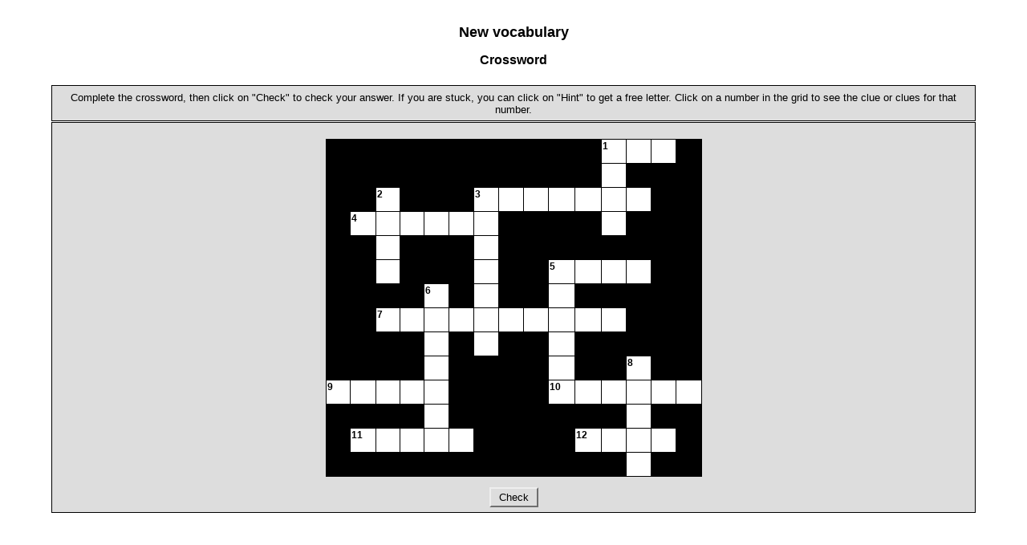

--- FILE ---
content_type: text/html; charset=utf-8
request_url: https://tip-tongue-anglais.syros.fr/9782748515435/asset/Newvocabulary.htm
body_size: 9812
content:
<?xml version="1.0"?>
       <!DOCTYPE html PUBLIC "-//W3C//DTD XHTML 1.1//EN" "xhtml11.dtd">
       <html xmlns="http://www.w3.org/1999/xhtml"
             xml:lang="en"><head><meta name="author" content="Created with Hot Potatoes by Half-Baked Software, registered to lmartel."></meta><meta name="keywords" content="Hot Potatoes, Hot Potatoes, Half-Baked Software, Windows, University of Victoria"></meta>

<link rel="schema.DC" href="http://purl.org/dc/elements/1.1/" />
<meta name="DC:Creator" content="lmartel" />
<meta name="DC:Creator" content="ubx3" />
<meta name="DC:Title" content="New vocabulary" />


<meta http-equiv="Content-Type" content="text/html; charset=iso-8859-1" /> 

<title>
New vocabulary
</title>

<!-- Made with executable version 6.3 Release 0 Build 5 -->

<!-- The following insertion allows you to add your own code directly to this head tag from the configuration screen -->



<style type="text/css">


/* This is the CSS stylesheet used in the exercise. */
/* Elements in square brackets are replaced by data based on configuration settings when the exercise is built. */

/* /* /* /* /* BeginCorePageCSS */div.NavButtonBar{display:none;}div.NavButtonBar{display:none;} */div.NavButtonBar{display:none;}div.NavButtonBar{display:none;} */div.NavButtonBar{display:none;}div.NavButtonBar{display:none;} */div.NavButtonBar{display:none;}div.NavButtonBar{display:none;} */

/* Made with executable version 6.3 Release 0 Build 5 */


/* Hack to hide a nested Quicktime player from IE, which can't handle it. */
* html object.MediaPlayerNotForIE {
	display: none;
}

body{
	font-family: arial,helvetica,sans-serif;
	background-color: #ffffff;
	color: #000000;
 
	margin-right: 5%;
	margin-left: 5%;
	font-size: small;
}

p{
	text-align: left;
	margin: 0px;
	font-size: 100%;
}

table,div,span,td{
	font-size: 100%;
	color: #000000;
}

div.Titles{
	padding: 0.5em;;
	text-align: center;
	color: #000000;
}

button{
	font-family: arial,helvetica,sans-serif;
	font-size: 100%;
	display: inline;
}

.ExerciseTitle{
	font-size: 140%;
	color: #000000;
}

.ExerciseSubtitle{
	font-size: 120%;
	color: #000000;
}

div.StdDiv{
	background-color: #dddddd;
	text-align: center;
	font-size: 100%;
	color: #000000;
	padding: 0.5em;
	border-style: solid;
	border-width: 1px 1px 1px 1px;
	border-color: #000000;
	margin-bottom: 1px;
}

/* EndCorePageCSS */

.RTLText{
	text-align: right;
	font-size: 150%;
	direction: rtl;
	font-family: "Simplified Arabic", "Traditional Arabic", "Times New Roman", arial,helvetica,sans-serif; 
}

.CentredRTLText{
	text-align: center;
	font-size: 150%;
	direction: rtl;
	font-family: "Simplified Arabic", "Traditional Arabic", "Times New Roman", arial,helvetica,sans-serif; 
}

button p.RTLText{
	text-align: center;
}

.RTLGapBox{
	text-align: right;
	font-size: 150%;
	direction: rtl;
	font-family: "Times New Roman", arial,helvetica,sans-serif;
}

.Guess{
	font-weight: bold;
}

.CorrectAnswer{
	font-weight: bold;
}

div#Timer{
	padding: 0.25em;
	margin-left: auto;
	margin-right: auto;
	text-align: center;
	color: #000000;
}

span#TimerText{
	padding: 0.25em;
	border-width: 1px;
	border-style: solid;
	font-weight: bold;
	display: none;
	color: #000000;
}

span.Instructions{

}

div.ExerciseText{

}

.FeedbackText, .FeedbackText span.CorrectAnswer, .FeedbackText span.Guess, .FeedbackText span.Answer{
	color: #000000;
}

.LeftItem{
	font-size: 100%;
	color: #000000;
	text-align: left;
}

.RightItem{
	font-weight: bold;
	font-size: 100%;
	color: #000000;
}

span.CorrectMark{

}

input, textarea{
	font-family: arial,helvetica,sans-serif;
	font-size: 120%;
}

select{
	font-size: 100%;
}

div.Feedback {
	background-color: #ffffff;
	left: 33%;
	width: 34%;
	top: 33%;
	z-index: 1;
	border-style: solid;
	border-width: 1px;
	padding: 5px;
	text-align: center;
	color: #000000;
	position: absolute;
	display: none;
	font-size: 100%;
}




div.ExerciseDiv{
	color: #000000;
}

/* JMatch flashcard styles */
table.FlashcardTable{
	background-color: transparent;
	color: #000000;
	border-color: #000000;
	margin-left: 5%;
	margin-right: 5%;
	margin-top: 2em;
	margin-bottom: 2em;
	width: 90%;
	position: relative;
	text-align: center;
	padding: 0px;
}

table.FlashcardTable tr{
	border-style: none;
	margin: 0px;
	padding: 0px;
	background-color: #dddddd;
}

table.FlashcardTable td.Showing{
	font-size: 140%;
	text-align: center;
	width: 50%;
	display: table-cell;
	padding: 2em;
	margin: 0px;
	border-style: solid;
	border-width: 1px;
	color: #000000;
	background-color: #dddddd;
}

table.FlashcardTable td.Hidden{
	display: none;
}

/* JMix styles */
div#SegmentDiv{
	margin-top: 2em;
	margin-bottom: 2em;
	text-align: center;
}

a.ExSegment{
	font-size: 120%;
	font-weight: bold;
	text-decoration: none;
	color: #000000;
}

span.RemainingWordList{
	font-style: italic;
}

div.DropLine {
	position: absolute;
	text-align: center;
	border-bottom-style: solid;
	border-bottom-width: 1px;
	border-bottom-color: #000000;
	width: 80%;
}

/* JCloze styles */

.ClozeWordList{
	text-align: center;
	font-weight: bold;
}

div.ClozeBody{
	text-align: left;
	margin-top: 2em;
	margin-bottom: 2em;
	line-height: 2.0
}

span.GapSpan{
	font-weight: bold;
}

/* JCross styles */

table.CrosswordGrid{
	margin: auto auto 1em auto;
	border-collapse: collapse;
	padding: 0px;
	background-color: #000000;
}

table.CrosswordGrid tbody tr td{
	width: 1.5em;
	height: 1.5em;
	text-align: center;
	vertical-align: middle;
	font-size: 140%;
	padding: 1px;
	margin: 0px;
	border-style: solid;
	border-width: 1px;
	border-color: #000000;
	color: #000000;
}

table.CrosswordGrid span{
	color: #000000;
}

table.CrosswordGrid td.BlankCell{
	background-color: #000000;
	color: #000000;
}

table.CrosswordGrid td.LetterOnlyCell{
	text-align: center;
	vertical-align: middle;
	background-color: #ffffff;
	color: #000000;
	font-weight: bold;
}

table.CrosswordGrid td.NumLetterCell{
	text-align: left;
	vertical-align: top;
	background-color: #ffffff;
	color: #000000;
	padding: 1px;
	font-weight: bold;
}

.NumLetterCellText{
	cursor: pointer;
	color: #000000;
}

.GridNum{
	vertical-align: super;
	font-size: 66%;
	font-weight: bold;
	text-decoration: none;
	color: #000000;
}

.GridNum:hover, .GridNum:visited{
	color: #000000;
}

table#Clues{
	margin: auto;
	vertical-align: top;
}

table#Clues td{
	vertical-align: top;
}

table.ClueList{
  margin: auto;
}

td.ClueNum{
	text-align: right;
	font-weight: bold;
	vertical-align: top;
}

td.Clue{
	text-align: left;
}

div#ClueEntry{
	text-align: left;
	margin-bottom: 1em;
}

/* Keypad styles */

div.Keypad{
	text-align: center;
	display: none; /* initially hidden, shown if needed */
	margin-bottom: 0.5em;
}

div.Keypad button{
	font-family: arial,helvetica,sans-serif;
	font-size: 120%;
	background-color: #ffffff;
	color: #000000;
	width: 2em;
}

/* JQuiz styles */

div.QuestionNavigation{
	text-align: center;
}

.QNum{
	margin: 0em 1em 0.5em 1em;
	font-weight: bold;
	vertical-align: middle;
}

textarea{
	font-family: arial,helvetica,sans-serif;
}

.QuestionText{
	text-align: left;
	margin: 0px;
	font-size: 100%;
}

.Answer{
	font-size: 120%;
	letter-spacing: 0.1em;
}

.PartialAnswer{
	font-size: 120%;
	letter-spacing: 0.1em;
	color: #000000;
}

.Highlight{
	color: #000000;
	background-color: #ffff00;
	font-weight: bold;
	font-size: 120%;
}

ol.QuizQuestions{
	text-align: left;
	list-style-type: none;
}

li.QuizQuestion{
	padding: 1em;
	border-style: solid;
	border-width: 0px 0px 1px 0px;
}

ol.MCAnswers{
	text-align: left;
	list-style-type: upper-alpha;
	padding: 1em;
}

ol.MCAnswers li{
	margin-bottom: 1em;
}

ol.MSelAnswers{
	text-align: left;
	list-style-type: lower-alpha;
	padding: 1em;
}

div.ShortAnswer{
	padding: 1em;
}

.FuncButton {
	text-align: center;
	border-style: solid;

	border-left-color: #eeeeee;
	border-top-color: #eeeeee;
	border-right-color: #6e6e6e;
	border-bottom-color: #6e6e6e;
	color: #000000;
	background-color: #dddddd;

	border-width: 2px;
	padding: 3px 6px 3px 6px;
	cursor: pointer;
}

.FuncButtonUp {
	color: #dddddd;
	text-align: center;
	border-style: solid;

	border-left-color: #eeeeee;
	border-top-color: #eeeeee;
	border-right-color: #6e6e6e;
	border-bottom-color: #6e6e6e;

	background-color: #000000;
	color: #dddddd;
	border-width: 2px;
	padding: 3px 6px 3px 6px;
	cursor: pointer;
}

.FuncButtonDown {
	color: #dddddd;
	text-align: center;
	border-style: solid;

	border-left-color: #6e6e6e;
	border-top-color: #6e6e6e;
	border-right-color: #eeeeee;
	border-bottom-color: #eeeeee;
	background-color: #000000;
	color: #dddddd;

	border-width: 2px;
	padding: 3px 6px 3px 6px;
	cursor: pointer;
}

/*BeginNavBarStyle*/

div.NavButtonBar{
	background-color: #000000;
	text-align: center;
	margin: 2px 0px 2px 0px;
	clear: both;
	font-size: 100%;
}

.NavButton {
	border-style: solid;
	
	border-left-color: #7f7f7f;
	border-top-color: #7f7f7f;
	border-right-color: #000000;
	border-bottom-color: #000000;
	background-color: #000000;
	color: #ffffff;

	border-width: 2px;
	cursor: pointer;	
}

.NavButtonUp {
	border-style: solid;

	border-left-color: #7f7f7f;
	border-top-color: #7f7f7f;
	border-right-color: #000000;
	border-bottom-color: #000000;
	color: #000000;
	background-color: #ffffff;

	border-width: 2px;
	cursor: pointer;	
}

.NavButtonDown {
	border-style: solid;

	border-left-color: #000000;
	border-top-color: #000000;
	border-right-color: #7f7f7f;
	border-bottom-color: #7f7f7f;
	color: #000000;
	background-color: #ffffff;

	border-width: 2px;
	cursor: pointer;	
}

/*EndNavBarStyle*/

a{
	color: #0000ff;
}

a:visited{
	color: #ff00ff;
}

a:hover{
	color: #0000ff;
}

div.CardStyle {
	position: absolute;
	font-family: arial,helvetica,sans-serif;
	font-size: 100%;
	padding: 5px;
	border-style: solid;
	border-width: 1px;
	color: #000000;
	background-color: #dddddd;
	left: -50px;
	top: -50px;
	overflow: visible;
}

.rtl{
	text-align: right;
	font-size: 140%;
}


</style>

<script type="text/javascript">

//<![CDATA[

<!--




function Client(){
//if not a DOM browser, hopeless
	this.min = false; if (document.getElementById){this.min = true;};

	this.ua = navigator.userAgent;
	this.name = navigator.appName;
	this.ver = navigator.appVersion;  

//Get data about the browser
	this.mac = (this.ver.indexOf('Mac') != -1);
	this.win = (this.ver.indexOf('Windows') != -1);

//Look for Gecko
	this.gecko = (this.ua.indexOf('Gecko') > 1);
	if (this.gecko){
		this.geckoVer = parseInt(this.ua.substring(this.ua.indexOf('Gecko')+6, this.ua.length));
//		if (this.geckoVer < 20020000){this.min = false;}
	}
	
//Look for Firebird
	this.firebird = (this.ua.indexOf('Firebird') > 1);
	
//Look for Safari
	this.safari = (this.ua.indexOf('Safari') > 1);
	if (this.safari){
		this.gecko = false;
	}
	
//Look for IE
	this.ie = (this.ua.indexOf('MSIE') > 0);
	if (this.ie){
		this.ieVer = parseFloat(this.ua.substring(this.ua.indexOf('MSIE')+5, this.ua.length));
		if (this.ieVer < 5.5){this.min = false;}
	}
	
//Look for Opera
	this.opera = (this.ua.indexOf('Opera') > 0);
	if (this.opera){
		this.operaVer = parseFloat(this.ua.substring(this.ua.indexOf('Opera')+6, this.ua.length));
		if (this.operaVer < 7.04){this.min = false;}
	}
	if (this.min == false){
//		alert('Your browser may not be able to handle this page.');
	}
	
//Special case for the horrible ie5mac
	this.ie5mac = (this.ie&&this.mac&&(this.ieVer<6));
}

var C = new Client();

//for (prop in C){
//	alert(prop + ': ' + C[prop]);
//}



//CODE FOR HANDLING NAV BUTTONS AND FUNCTION BUTTONS

//[strNavBarJS]
function NavBtnOver(Btn){
	if (Btn.className != 'NavButtonDown'){Btn.className = 'NavButtonUp';}
}

function NavBtnOut(Btn){
	Btn.className = 'NavButton';
}

function NavBtnDown(Btn){
	Btn.className = 'NavButtonDown';
}
//[/strNavBarJS]

function FuncBtnOver(Btn){
	if (Btn.className != 'FuncButtonDown'){Btn.className = 'FuncButtonUp';}
}

function FuncBtnOut(Btn){
	Btn.className = 'FuncButton';
}

function FuncBtnDown(Btn){
	Btn.className = 'FuncButtonDown';
}

function FocusAButton(){
	if (document.getElementById('CheckButton1') != null){
		document.getElementById('CheckButton1').focus();
	}
	else{
		if (document.getElementById('CheckButton2') != null){
			document.getElementById('CheckButton2').focus();
		}
		else{
			document.getElementsByTagName('button')[0].focus();
		}
	}
}




//CODE FOR HANDLING DISPLAY OF POPUP FEEDBACK BOX

var topZ = 1000;

function ShowMessage(Feedback){
	var Output = Feedback + '<br /><br />';
	document.getElementById('FeedbackContent').innerHTML = Output;
	var FDiv = document.getElementById('FeedbackDiv');
	topZ++;
	FDiv.style.zIndex = topZ;
	FDiv.style.top = TopSettingWithScrollOffset(30) + 'px';

	FDiv.style.display = 'block';

	ShowElements(false, 'input');
	ShowElements(false, 'select');
	ShowElements(false, 'object');
	ShowElements(true, 'object', 'FeedbackContent');

//Focus the OK button
	setTimeout("document.getElementById('FeedbackOKButton').focus()", 50);
	
//
}

function ShowElements(Show, TagName, ContainerToReverse){
// added third argument to allow objects in the feedback box to appear
//IE bug -- hide all the form elements that will show through the popup
//FF on Mac bug : doesn't redisplay objects whose visibility is set to visible
//unless the object's display property is changed

	//get container object (by Id passed in, or use document otherwise)
	TopNode = document.getElementById(ContainerToReverse);
	var Els;
	if (TopNode != null) {
		Els = TopNode.getElementsByTagName(TagName);
	} else {
		Els = document.getElementsByTagName(TagName);
	}

	for (var i=0; i<Els.length; i++){
		if (TagName == "object") {
			//manipulate object elements in all browsers
			if (Show == true){
				Els[i].style.visibility = 'visible';
				//get Mac FireFox to manipulate display, to force screen redraw
				if (C.mac && C.gecko) {Els[i].style.display = '';}
			}
			else{
				Els[i].style.visibility = 'hidden';
				if (C.mac && C.gecko) {Els[i].style.display = 'none';}
			}
		} 
		else {
			// tagName is either input or select (that is, Form Elements)
			// ie6 has a problem with Form elements, so manipulate those
			if (C.ie) {
				if (C.ieVer < 7) {
					if (Show == true){
						Els[i].style.visibility = 'visible';
					}
					else{
						Els[i].style.visibility = 'hidden';
					}
				}
			}
		}
	}
}



function HideFeedback(){
	document.getElementById('FeedbackDiv').style.display = 'none';
	ShowElements(true, 'input');
	ShowElements(true, 'select');
	ShowElements(true, 'object');
	if (Finished == true){
		Finish();
	}
}


//GENERAL UTILITY FUNCTIONS AND VARIABLES

//PAGE DIMENSION FUNCTIONS
function PageDim(){
//Get the page width and height
	this.W = 600;
	this.H = 400;
	this.W = document.getElementsByTagName('body')[0].clientWidth;
	this.H = document.getElementsByTagName('body')[0].clientHeight;
}

var pg = null;

function GetPageXY(El) {
	var XY = {x: 0, y: 0};
	while(El){
		XY.x += El.offsetLeft;
		XY.y += El.offsetTop;
		El = El.offsetParent;
	}
	return XY;
}

function GetScrollTop(){
	if (typeof(window.pageYOffset) == 'number'){
		return window.pageYOffset;
	}
	else{
		if ((document.body)&&(document.body.scrollTop)){
			return document.body.scrollTop;
		}
		else{
			if ((document.documentElement)&&(document.documentElement.scrollTop)){
				return document.documentElement.scrollTop;
			}
			else{
				return 0;
			}
		}
	}
}

function GetViewportHeight(){
	if (typeof window.innerHeight != 'undefined'){
		return window.innerHeight;
	}
	else{
		if (((typeof document.documentElement != 'undefined')&&(typeof document.documentElement.clientHeight !=
     'undefined'))&&(document.documentElement.clientHeight != 0)){
			return document.documentElement.clientHeight;
		}
		else{
			return document.getElementsByTagName('body')[0].clientHeight;
		}
	}
}

function TopSettingWithScrollOffset(TopPercent){
	var T = Math.floor(GetViewportHeight() * (TopPercent/100));
	return GetScrollTop() + T; 
}

//CODE FOR AVOIDING LOSS OF DATA WHEN BACKSPACE KEY INVOKES history.back()
var InTextBox = false;

function SuppressBackspace(e){ 
	if (InTextBox == true){return;}
	if (C.ie) {
		thisKey = window.event.keyCode;
	}
	else {
		thisKey = e.keyCode;
	}

	var Suppress = false;

	if (thisKey == 8) {
		Suppress = true;
	}

	if (Suppress == true){
		if (C.ie){
			window.event.returnValue = false;	
			window.event.cancelBubble = true;
		}
		else{
			e.preventDefault();
		}
	}
}

if (C.ie){
	document.attachEvent('onkeydown',SuppressBackspace);
	window.attachEvent('onkeydown',SuppressBackspace);
}
else{
	if (window.addEventListener){
		window.addEventListener('keypress',SuppressBackspace,false);
	}
}

function ReduceItems(InArray, ReduceToSize){
	var ItemToDump=0;
	var j=0;
	while (InArray.length > ReduceToSize){
		ItemToDump = Math.floor(InArray.length*Math.random());
		InArray.splice(ItemToDump, 1);
	}
}

function Shuffle(InArray){
	var Num;
	var Temp = new Array();
	var Len = InArray.length;

	var j = Len;

	for (var i=0; i<Len; i++){
		Temp[i] = InArray[i];
	}

	for (i=0; i<Len; i++){
		Num = Math.floor(j  *  Math.random());
		InArray[i] = Temp[Num];

		for (var k=Num; k < (j-1); k++) {
			Temp[k] = Temp[k+1];
		}
		j--;
	}
	return InArray;
}

function WriteToInstructions(Feedback) {
	document.getElementById('InstructionsDiv').innerHTML = Feedback;

}




function EscapeDoubleQuotes(InString){
	return InString.replace(/"/g, '&quot;')
}

function TrimString(InString){
        var x = 0;

        if (InString.length != 0) {
                while ((InString.charAt(InString.length - 1) == '\u0020') || (InString.charAt(InString.length - 1) == '\u000A') || (InString.charAt(InString.length - 1) == '\u000D')){
                        InString = InString.substring(0, InString.length - 1)
                }

                while ((InString.charAt(0) == '\u0020') || (InString.charAt(0) == '\u000A') || (InString.charAt(0) == '\u000D')){
                        InString = InString.substring(1, InString.length)
                }

                while (InString.indexOf('  ') != -1) {
                        x = InString.indexOf('  ')
                        InString = InString.substring(0, x) + InString.substring(x+1, InString.length)
                 }

                return InString;
        }

        else {
                return '';
        }
}

function FindLongest(InArray){
	if (InArray.length < 1){return -1;}

	var Longest = 0;
	for (var i=1; i<InArray.length; i++){
		if (InArray[i].length > InArray[Longest].length){
			Longest = i;
		}
	}
	return Longest;
}

//UNICODE CHARACTER FUNCTIONS
function IsCombiningDiacritic(CharNum){
	var Result = (((CharNum >= 0x0300)&&(CharNum <= 0x370))||((CharNum >= 0x20d0)&&(CharNum <= 0x20ff)));
	Result = Result || (((CharNum >= 0x3099)&&(CharNum <= 0x309a))||((CharNum >= 0xfe20)&&(CharNum <= 0xfe23)));
	return Result;
}

function IsCJK(CharNum){
	return ((CharNum >= 0x3000)&&(CharNum < 0xd800));
}

//SETUP FUNCTIONS
//BROWSER WILL REFILL TEXT BOXES FROM CACHE IF NOT PREVENTED
function ClearTextBoxes(){
	var NList = document.getElementsByTagName('input');
	for (var i=0; i<NList.length; i++){
		if ((NList[i].id.indexOf('Guess') > -1)||(NList[i].id.indexOf('Gap') > -1)){
			NList[i].value = '';
		}
		if (NList[i].id.indexOf('Chk') > -1){
			NList[i].checked = '';
		}
	}
}

//EXTENSION TO ARRAY OBJECT
function Array_IndexOf(Input){
	var Result = -1;
	for (var i=0; i<this.length; i++){
		if (this[i] == Input){
			Result = i;
		}
	}
	return Result;
}
Array.prototype.indexOf = Array_IndexOf;

//IE HAS RENDERING BUG WITH BOTTOM NAVBAR
function RemoveBottomNavBarForIE(){
	if ((C.ie)&&(document.getElementById('Reading') != null)){
		if (document.getElementById('BottomNavBar') != null){
			document.getElementById('TheBody').removeChild(document.getElementById('BottomNavBar'));
		}
	}
}




//HOTPOTNET-RELATED CODE

var HPNStartTime = (new Date()).getTime();
var SubmissionTimeout = 30000;
var Detail = ''; //Global that is used to submit tracking data

function Finish(){
//If there's a form, fill it out and submit it
	if (document.store != null){
		Frm = document.store;
		Frm.starttime.value = HPNStartTime;
		Frm.endtime.value = (new Date()).getTime();
		Frm.mark.value = Score;
		Frm.detail.value = Detail;
		Frm.submit();
	}
}




//JCROSS CORE JAVASCRIPT CODE

var InGap = false;
var CurrentBox = null;
var Feedback = '';
var AcrossCaption = '';
var DownCaption = '';
var Correct = 'Correct! Well done.';
var Incorrect = 'Some of your answers are incorrect. Incorrect squares have been blanked out.'; 
var GiveHint = 'A correct letter has been added.';
var YourScoreIs = 'Your score is ';
var BuiltGrid = '';
var BuiltExercise = '';
var Penalties = 0;
var Score = 0;
var InTextBox = false;
var Locked = false;
var TimeOver = false;
var CaseSensitive = false; 

var InputStuff = '<form method="post" action="" onsubmit="return false;"><span class="ClueNum">[strClueNum]: </span>';
InputStuff += '[strClue] <input onfocus="CurrentBox=this;InTextBox=true;" onblur="InTextBox=false;" id="[strBoxId]" type="edit" size="[strEditSize]" maxlength="[strMaxLength]"></input>';
InputStuff += '<button class="FuncButton" onfocus="FuncBtnOver(this)" onblur="FuncBtnOut(this)" onmouseover="FuncBtnOver(this)" onmouseout="FuncBtnOut(this)" onmousedown="FuncBtnDown(this)" onmouseup="FuncBtnOut(this)" onclick="EnterGuess([strParams])">Enter</button>';
InputStuff += '<button class="FuncButton" onfocus="FuncBtnOver(this)" onblur="FuncBtnOut(this)" onmouseover="FuncBtnOver(this)" onmouseout="FuncBtnOut(this)" onmousedown="FuncBtnDown(this)" onmouseup="FuncBtnOut(this)" onclick="ShowHint([strParams])">Hint</button>';
InputStuff += '</form>';

var CurrBoxElement = null;
var Finished = false;

function StartUp(){
	RemoveBottomNavBarForIE();
//Show a keypad if there is one	(added bugfix for 6.0.4.12)
	if (document.getElementById('CharacterKeypad') != null){
		document.getElementById('CharacterKeypad').style.display = 'block';
	}

	
	AcrossCaption = document.getElementById('CluesAcrossLabel').innerHTML;
	DownCaption = document.getElementById('CluesDownLabel').innerHTML;






}

function GetAnswerLength(Across,x,y){
	Result = 0;
	if (Across == false){
		while ((x<L.length)&&(L[x][y].length > 0)){
			Result += L[x][y].length;
			x++;
		} 
		return Result;
	}
	else{
		while ((y<L[x].length)&&(L[x][y].length > 0)){
			Result += L[x][y].length;
			y++;
		} 	
		return Result;
	}
}

function GetEditSize(Across,x,y){
	var Len = GetAnswerLength(Across,x,y);
	if (IsCJK(L[x][y].charCodeAt(0))){
		Len *= 2;
	}
	return Len;
}

function ShowClue(ClueNum,x,y){
	var Result = '';
	var Temp;
	var strParams;
	var Clue = document.getElementById('Clue_A_' + ClueNum);
	if (Clue != null){
		Temp = InputStuff.replace(/\[ClueNum\]/g, ClueNum);
		Temp = Temp.replace(/\[strClueNum\]/g, AcrossCaption + ' ' + ClueNum);
		strParams = 'true,' + ClueNum + ',' + x + ',' + y + ',\'[strBoxId]\'';
		Temp = Temp.replace(/\[strParams\]/g, strParams);
		Temp = Temp.replace(/\[strBoxId\]/g, 'GA_' + ClueNum + '_' + x + '_' + y);
		Temp = Temp.replace(/\[strEditSize\]/g, GetEditSize(true,x,y));
		Temp = Temp.replace(/\[strMaxLength\]/g, GetAnswerLength(true,x,y));
		Temp = Temp.replace(/\[strClue\]/g, Clue.innerHTML, Temp);
		Result += Temp;
	}
	Clue = document.getElementById('Clue_D_' + ClueNum);
	if (Clue != null){
		Temp = InputStuff.replace(/\[ClueNum\]/g, ClueNum);
		Temp = Temp.replace(/\[strClueNum\]/g, DownCaption + ' ' + ClueNum);
		strParams = 'false,' + ClueNum + ',' + x + ',' + y + ',\'[strBoxId]\'';
		Temp = Temp.replace(/\[strParams\]/g, strParams);
		Temp = Temp.replace(/\[strBoxId\]/g, 'GD_' + ClueNum + '_' + x + '_' + y);
		Temp = Temp.replace(/\[strEditSize\]/g, GetAnswerLength(false,x,y));
		Temp = Temp.replace(/\[strClue\]/g, Clue.innerHTML, Temp);
		Result += Temp;
	}
	document.getElementById('ClueEntry').innerHTML = Result;
}

function EnterGuess(Across,ClueNum,x,y,BoxId){
	if (document.getElementById(BoxId) != null){
		var Guess = document.getElementById(BoxId).value;
		var AnsLength = GetAnswerLength(Across,x,y);
		EnterAnswer(Guess,Across,AnsLength,x,y);
	}
}

function SplitStringToPerceivedChars(InString, PC){
	var Temp = InString.charAt(0);
	if (InString.length > 1){
		for (var i=1; i<InString.length; i++){
			if (IsCombiningDiacritic(InString.charCodeAt(i)) == true){
				Temp += InString.charAt(i);
			}
			else{
				PC.push(Temp);
				Temp = InString.charAt(i);
			}
		}
	}
	PC.push(Temp);
}

function EnterAnswer(Guess,Across,AnsLength,x,y){
	var PC = new Array();
	SplitStringToPerceivedChars(Guess, PC);
	
	var i=x;
	var j=y;
	var Letter = 0;
	while (Letter < AnsLength){
		if (Letter < PC.length){
			G[i][j] = PC[Letter];
			if (document.getElementById('L_' + i + '_' + j) != null){
				document.getElementById('L_' + i + '_' + j).innerHTML = PC[Letter];
			}
		}
		if (Across == true){
			j++;
		}
		else{
			i++;
		}
		Letter++;
	}
}

function SetGridSquareValue(x,y,Val){
	var GridId = 'L_' + x + '_' + y;
	if (document.getElementById(GridId) != null){
		document.getElementById(GridId).innerHTML = Val;
	}
}

function ShowHint(Across,ClueNum,x,y,BoxId){
	var i=x;
	var j=y;
	var LetterFromGuess = '';
	var LetterFromKey = '';
	var OutString = '';
	if (Across==true){
		while (j<L[i].length){
			if (L[i][j] != ''){
				OutString += L[i][j];
				if (CaseSensitive == true){
					LetterFromKey = L[i][j];
					LetterFromGuess = G[i][j];
				}
				else {
					LetterFromKey = L[i][j].toUpperCase();
					LetterFromGuess = G[i][j].toUpperCase();
				}
				if (LetterFromGuess != LetterFromKey){
//				if (G[i][j] != L[i][j]){
					G[i][j] = L[i][j];
					Penalties++;
					break;
				}
			}
			else{
				break;
			}
		j++;
		}
	}
	else{
		while (i<L.length){
			if (L[i][j] != ''){
				OutString += L[i][j];
				if (CaseSensitive == true){
					LetterFromKey = L[i][j];
					LetterFromGuess = G[i][j];
				}
				else {
					LetterFromKey = L[i][j].toUpperCase();
					LetterFromGuess = G[i][j].toUpperCase();
				}
				if (LetterFromGuess != LetterFromKey){
//				if (G[i][j] != L[i][j]){
					G[i][j] = L[i][j];
					Penalties++;
					break;
				}
			}
			else{
				break;
			}
		i++;
		}
	}
	if (document.getElementById(BoxId) != null){
		document.getElementById(BoxId).value = OutString;
	}
}

L = new Array();
L[0] = new Array('','','','','','','','','','','','E','N','D','');
L[1] = new Array('','','','','','','','','','','','G','','','');
L[2] = new Array('','','P','','','','B','I','O','L','O','G','Y','','');
L[3] = new Array('','F','A','T','H','E','R','','','','','S','','','');
L[4] = new Array('','','R','','','','O','','','','','','','','');
L[5] = new Array('','','K','','','','T','','','K','I','L','L','','');
L[6] = new Array('','','','','K','','H','','','N','','','','','');
L[7] = new Array('','','U','N','I','V','E','R','S','I','T','Y','','','');
L[8] = new Array('','','','','P','','R','','','G','','','','','');
L[9] = new Array('','','','','P','','','','','H','','','B','','');
L[10] = new Array('W','H','I','T','E','','','','','T','O','M','A','T','O');
L[11] = new Array('','','','','R','','','','','','','','C','','');
L[12] = new Array('','G','H','O','S','T','','','','','B','O','O','K','');
L[13] = new Array('','','','','','','','','','','','','N','','');


CL = new Array();
CL[0] = new Array(0,0,0,0,0,0,0,0,0,0,0,1,0,0,0);
CL[1] = new Array(0,0,0,0,0,0,0,0,0,0,0,0,0,0,0);
CL[2] = new Array(0,0,2,0,0,0,3,0,0,0,0,0,0,0,0);
CL[3] = new Array(0,4,0,0,0,0,0,0,0,0,0,0,0,0,0);
CL[4] = new Array(0,0,0,0,0,0,0,0,0,0,0,0,0,0,0);
CL[5] = new Array(0,0,0,0,0,0,0,0,0,5,0,0,0,0,0);
CL[6] = new Array(0,0,0,0,6,0,0,0,0,0,0,0,0,0,0);
CL[7] = new Array(0,0,7,0,0,0,0,0,0,0,0,0,0,0,0);
CL[8] = new Array(0,0,0,0,0,0,0,0,0,0,0,0,0,0,0);
CL[9] = new Array(0,0,0,0,0,0,0,0,0,0,0,0,8,0,0);
CL[10] = new Array(9,0,0,0,0,0,0,0,0,10,0,0,0,0,0);
CL[11] = new Array(0,0,0,0,0,0,0,0,0,0,0,0,0,0,0);
CL[12] = new Array(0,11,0,0,0,0,0,0,0,0,12,0,0,0,0);
CL[13] = new Array(0,0,0,0,0,0,0,0,0,0,0,0,0,0,0);


G = new Array();
G[0] = new Array('','','','','','','','','','','','','','','');
G[1] = new Array('','','','','','','','','','','','','','','');
G[2] = new Array('','','','','','','','','','','','','','','');
G[3] = new Array('','','','','','','','','','','','','','','');
G[4] = new Array('','','','','','','','','','','','','','','');
G[5] = new Array('','','','','','','','','','','','','','','');
G[6] = new Array('','','','','','','','','','','','','','','');
G[7] = new Array('','','','','','','','','','','','','','','');
G[8] = new Array('','','','','','','','','','','','','','','');
G[9] = new Array('','','','','','','','','','','','','','','');
G[10] = new Array('','','','','','','','','','','','','','','');
G[11] = new Array('','','','','','','','','','','','','','','');
G[12] = new Array('','','','','','','','','','','','','','','');
G[13] = new Array('','','','','','','','','','','','','','','');


function CheckAnswers(){
	if (Locked == true){return;}

	var AllCorrect = true;
	var TotLetters = 0;
	var CorrectLetters = 0;
	var LetterFromKey = ''; 
	var LetterFromGuess = '';
	
//Check each letter
	for (var i=0; i<L.length; i++){
		for (var j=0; j<L[i].length; j++){
			if (L[i][j] != ''){
				TotLetters++;
				if (CaseSensitive == true) {
					LetterFromKey = L[i][j];
					LetterFromGuess = G[i][j];
				}
				else {
					LetterFromKey = L[i][j].toUpperCase();
					LetterFromGuess = G[i][j].toUpperCase();
				}
				if (LetterFromGuess != LetterFromKey){ 
					G[i][j] = '';
//Blank that square in the grid
					SetGridSquareValue(i,j,'');
					AllCorrect = false;
				}
				else{
					CorrectLetters++;
				}
			}
		}
	}

	Score = Math.floor(((CorrectLetters-Penalties) * 100)/TotLetters);
	if (Score < 0){Score = 0;}

//Compile the output
	var Output = '';

	if (AllCorrect == true){
		Output = Correct + '<br />';
	}

	Output += YourScoreIs + ' ' + Score + '%.<br />';
	if (AllCorrect == false){
		Output += Incorrect;
		Penalties++;
	}

	ShowMessage(Output);
	WriteToInstructions(Output);
	
	if ((AllCorrect == true)||(TimeOver == true)){


		TimeOver = true;
		Locked = true;
		Finished = true;
		setTimeout('Finish()', SubmissionTimeout);
	}

}

function Finish(){
//If there's a form, fill it out and submit it
	if (document.store != null){
		Frm = document.store;
		Frm.starttime.value = HPNStartTime;
		Frm.endtime.value = (new Date()).getTime();
		Frm.mark.value = Score;
		Frm.submit();
	}
}

function TypeChars(Chars){
	if (CurrentBox != null){
		CurrentBox.value += Chars;
	}
}








//-->

//]]>

</script>


</head>

<body onload="StartUp()" id="TheBody" >

<!-- BeginTopNavButtons -->


<div class="NavButtonBar" id="TopNavBar">


<button class="NavButton" onfocus="NavBtnOver(this)" onblur="NavBtnOut(this)" onmouseover="NavBtnOver(this)" onmouseout="NavBtnOut(this)" onmousedown="NavBtnDown(this)" onmouseup="NavBtnOut(this)" onclick="history.back(); return false;">&lt;=</button>



<button class="NavButton" onfocus="NavBtnOver(this)" onblur="NavBtnOut(this)"  onmouseover="NavBtnOver(this)" onmouseout="NavBtnOut(this)" onmousedown="NavBtnDown(this)" onmouseup="NavBtnOut(this)" onclick="location='index.htm'; return false;"> Index </button>



<button class="NavButton" onfocus="NavBtnOver(this)" onblur="NavBtnOut(this)" onmouseover="NavBtnOver(this)" onmouseout="NavBtnOut(this)" onmousedown="NavBtnDown(this)" onmouseup="NavBtnOut(this)" onclick="location='Nowwhatdoyouknow.htm'; return false;">=&gt;</button>


</div>



<!-- EndTopNavButtons -->

<div class="Titles">
	<h2 class="ExerciseTitle">New vocabulary</h2>

	<h3 class="ExerciseSubtitle">Crossword</h3>



</div>

<div id="InstructionsDiv" class="StdDiv">
	<div id="Instructions">Complete the crossword, then click on "Check" to check your answer. If you are stuck, you can click on "Hint" to get a free letter. Click on a number in the grid to see the clue or clues for that number.</div>
</div>



<div id="MainDiv" class="StdDiv">



<div id="ClueEntry">

</div>

<!-- This top button is hidden; uncomment it to reveal it. -->
<!--
<button id="CheckButton1" class="FuncButton" onmouseover="FuncBtnOver(this)" onfocus="FuncBtnOver(this)" onmouseout="FuncBtnOut(this)" onblur="FuncBtnOut(this)" onmousedown="FuncBtnDown(this)" onmouseup="FuncBtnOut(this)" onclick="CheckAnswers()">&nbsp;Check&nbsp;</button>

 -->
 
<table class="CrosswordGrid">
<tbody>

<tr id="Row_0"><td class="BlankCell">&nbsp;</td><td class="BlankCell">&nbsp;</td><td class="BlankCell">&nbsp;</td><td class="BlankCell">&nbsp;</td><td class="BlankCell">&nbsp;</td><td class="BlankCell">&nbsp;</td><td class="BlankCell">&nbsp;</td><td class="BlankCell">&nbsp;</td><td class="BlankCell">&nbsp;</td><td class="BlankCell">&nbsp;</td><td class="BlankCell">&nbsp;</td><td class="NumLetterCell"><a href="javascript:void(0);" class="GridNum" onclick="ShowClue(1,0,11)">1</a><span class="NumLetterCellText" id="L_0_11" onclick="ShowClue(1,0,11)">&nbsp;&nbsp;&nbsp;</span></td><td class="LetterOnlyCell"><span id="L_0_12">&nbsp;</span></td><td class="LetterOnlyCell"><span id="L_0_13">&nbsp;</span></td><td class="BlankCell">&nbsp;</td></tr><tr id="Row_1"><td class="BlankCell">&nbsp;</td><td class="BlankCell">&nbsp;</td><td class="BlankCell">&nbsp;</td><td class="BlankCell">&nbsp;</td><td class="BlankCell">&nbsp;</td><td class="BlankCell">&nbsp;</td><td class="BlankCell">&nbsp;</td><td class="BlankCell">&nbsp;</td><td class="BlankCell">&nbsp;</td><td class="BlankCell">&nbsp;</td><td class="BlankCell">&nbsp;</td><td class="LetterOnlyCell"><span id="L_1_11">&nbsp;</span></td><td class="BlankCell">&nbsp;</td><td class="BlankCell">&nbsp;</td><td class="BlankCell">&nbsp;</td></tr><tr id="Row_2"><td class="BlankCell">&nbsp;</td><td class="BlankCell">&nbsp;</td><td class="NumLetterCell"><a href="javascript:void(0);" class="GridNum" onclick="ShowClue(2,2,2)">2</a><span class="NumLetterCellText" id="L_2_2" onclick="ShowClue(2,2,2)">&nbsp;&nbsp;&nbsp;</span></td><td class="BlankCell">&nbsp;</td><td class="BlankCell">&nbsp;</td><td class="BlankCell">&nbsp;</td><td class="NumLetterCell"><a href="javascript:void(0);" class="GridNum" onclick="ShowClue(3,2,6)">3</a><span class="NumLetterCellText" id="L_2_6" onclick="ShowClue(3,2,6)">&nbsp;&nbsp;&nbsp;</span></td><td class="LetterOnlyCell"><span id="L_2_7">&nbsp;</span></td><td class="LetterOnlyCell"><span id="L_2_8">&nbsp;</span></td><td class="LetterOnlyCell"><span id="L_2_9">&nbsp;</span></td><td class="LetterOnlyCell"><span id="L_2_10">&nbsp;</span></td><td class="LetterOnlyCell"><span id="L_2_11">&nbsp;</span></td><td class="LetterOnlyCell"><span id="L_2_12">&nbsp;</span></td><td class="BlankCell">&nbsp;</td><td class="BlankCell">&nbsp;</td></tr><tr id="Row_3"><td class="BlankCell">&nbsp;</td><td class="NumLetterCell"><a href="javascript:void(0);" class="GridNum" onclick="ShowClue(4,3,1)">4</a><span class="NumLetterCellText" id="L_3_1" onclick="ShowClue(4,3,1)">&nbsp;&nbsp;&nbsp;</span></td><td class="LetterOnlyCell"><span id="L_3_2">&nbsp;</span></td><td class="LetterOnlyCell"><span id="L_3_3">&nbsp;</span></td><td class="LetterOnlyCell"><span id="L_3_4">&nbsp;</span></td><td class="LetterOnlyCell"><span id="L_3_5">&nbsp;</span></td><td class="LetterOnlyCell"><span id="L_3_6">&nbsp;</span></td><td class="BlankCell">&nbsp;</td><td class="BlankCell">&nbsp;</td><td class="BlankCell">&nbsp;</td><td class="BlankCell">&nbsp;</td><td class="LetterOnlyCell"><span id="L_3_11">&nbsp;</span></td><td class="BlankCell">&nbsp;</td><td class="BlankCell">&nbsp;</td><td class="BlankCell">&nbsp;</td></tr><tr id="Row_4"><td class="BlankCell">&nbsp;</td><td class="BlankCell">&nbsp;</td><td class="LetterOnlyCell"><span id="L_4_2">&nbsp;</span></td><td class="BlankCell">&nbsp;</td><td class="BlankCell">&nbsp;</td><td class="BlankCell">&nbsp;</td><td class="LetterOnlyCell"><span id="L_4_6">&nbsp;</span></td><td class="BlankCell">&nbsp;</td><td class="BlankCell">&nbsp;</td><td class="BlankCell">&nbsp;</td><td class="BlankCell">&nbsp;</td><td class="BlankCell">&nbsp;</td><td class="BlankCell">&nbsp;</td><td class="BlankCell">&nbsp;</td><td class="BlankCell">&nbsp;</td></tr><tr id="Row_5"><td class="BlankCell">&nbsp;</td><td class="BlankCell">&nbsp;</td><td class="LetterOnlyCell"><span id="L_5_2">&nbsp;</span></td><td class="BlankCell">&nbsp;</td><td class="BlankCell">&nbsp;</td><td class="BlankCell">&nbsp;</td><td class="LetterOnlyCell"><span id="L_5_6">&nbsp;</span></td><td class="BlankCell">&nbsp;</td><td class="BlankCell">&nbsp;</td><td class="NumLetterCell"><a href="javascript:void(0);" class="GridNum" onclick="ShowClue(5,5,9)">5</a><span class="NumLetterCellText" id="L_5_9" onclick="ShowClue(5,5,9)">&nbsp;&nbsp;&nbsp;</span></td><td class="LetterOnlyCell"><span id="L_5_10">&nbsp;</span></td><td class="LetterOnlyCell"><span id="L_5_11">&nbsp;</span></td><td class="LetterOnlyCell"><span id="L_5_12">&nbsp;</span></td><td class="BlankCell">&nbsp;</td><td class="BlankCell">&nbsp;</td></tr><tr id="Row_6"><td class="BlankCell">&nbsp;</td><td class="BlankCell">&nbsp;</td><td class="BlankCell">&nbsp;</td><td class="BlankCell">&nbsp;</td><td class="NumLetterCell"><a href="javascript:void(0);" class="GridNum" onclick="ShowClue(6,6,4)">6</a><span class="NumLetterCellText" id="L_6_4" onclick="ShowClue(6,6,4)">&nbsp;&nbsp;&nbsp;</span></td><td class="BlankCell">&nbsp;</td><td class="LetterOnlyCell"><span id="L_6_6">&nbsp;</span></td><td class="BlankCell">&nbsp;</td><td class="BlankCell">&nbsp;</td><td class="LetterOnlyCell"><span id="L_6_9">&nbsp;</span></td><td class="BlankCell">&nbsp;</td><td class="BlankCell">&nbsp;</td><td class="BlankCell">&nbsp;</td><td class="BlankCell">&nbsp;</td><td class="BlankCell">&nbsp;</td></tr><tr id="Row_7"><td class="BlankCell">&nbsp;</td><td class="BlankCell">&nbsp;</td><td class="NumLetterCell"><a href="javascript:void(0);" class="GridNum" onclick="ShowClue(7,7,2)">7</a><span class="NumLetterCellText" id="L_7_2" onclick="ShowClue(7,7,2)">&nbsp;&nbsp;&nbsp;</span></td><td class="LetterOnlyCell"><span id="L_7_3">&nbsp;</span></td><td class="LetterOnlyCell"><span id="L_7_4">&nbsp;</span></td><td class="LetterOnlyCell"><span id="L_7_5">&nbsp;</span></td><td class="LetterOnlyCell"><span id="L_7_6">&nbsp;</span></td><td class="LetterOnlyCell"><span id="L_7_7">&nbsp;</span></td><td class="LetterOnlyCell"><span id="L_7_8">&nbsp;</span></td><td class="LetterOnlyCell"><span id="L_7_9">&nbsp;</span></td><td class="LetterOnlyCell"><span id="L_7_10">&nbsp;</span></td><td class="LetterOnlyCell"><span id="L_7_11">&nbsp;</span></td><td class="BlankCell">&nbsp;</td><td class="BlankCell">&nbsp;</td><td class="BlankCell">&nbsp;</td></tr><tr id="Row_8"><td class="BlankCell">&nbsp;</td><td class="BlankCell">&nbsp;</td><td class="BlankCell">&nbsp;</td><td class="BlankCell">&nbsp;</td><td class="LetterOnlyCell"><span id="L_8_4">&nbsp;</span></td><td class="BlankCell">&nbsp;</td><td class="LetterOnlyCell"><span id="L_8_6">&nbsp;</span></td><td class="BlankCell">&nbsp;</td><td class="BlankCell">&nbsp;</td><td class="LetterOnlyCell"><span id="L_8_9">&nbsp;</span></td><td class="BlankCell">&nbsp;</td><td class="BlankCell">&nbsp;</td><td class="BlankCell">&nbsp;</td><td class="BlankCell">&nbsp;</td><td class="BlankCell">&nbsp;</td></tr><tr id="Row_9"><td class="BlankCell">&nbsp;</td><td class="BlankCell">&nbsp;</td><td class="BlankCell">&nbsp;</td><td class="BlankCell">&nbsp;</td><td class="LetterOnlyCell"><span id="L_9_4">&nbsp;</span></td><td class="BlankCell">&nbsp;</td><td class="BlankCell">&nbsp;</td><td class="BlankCell">&nbsp;</td><td class="BlankCell">&nbsp;</td><td class="LetterOnlyCell"><span id="L_9_9">&nbsp;</span></td><td class="BlankCell">&nbsp;</td><td class="BlankCell">&nbsp;</td><td class="NumLetterCell"><a href="javascript:void(0);" class="GridNum" onclick="ShowClue(8,9,12)">8</a><span class="NumLetterCellText" id="L_9_12" onclick="ShowClue(8,9,12)">&nbsp;&nbsp;&nbsp;</span></td><td class="BlankCell">&nbsp;</td><td class="BlankCell">&nbsp;</td></tr><tr id="Row_10"><td class="NumLetterCell"><a href="javascript:void(0);" class="GridNum" onclick="ShowClue(9,10,0)">9</a><span class="NumLetterCellText" id="L_10_0" onclick="ShowClue(9,10,0)">&nbsp;&nbsp;&nbsp;</span></td><td class="LetterOnlyCell"><span id="L_10_1">&nbsp;</span></td><td class="LetterOnlyCell"><span id="L_10_2">&nbsp;</span></td><td class="LetterOnlyCell"><span id="L_10_3">&nbsp;</span></td><td class="LetterOnlyCell"><span id="L_10_4">&nbsp;</span></td><td class="BlankCell">&nbsp;</td><td class="BlankCell">&nbsp;</td><td class="BlankCell">&nbsp;</td><td class="BlankCell">&nbsp;</td><td class="NumLetterCell"><a href="javascript:void(0);" class="GridNum" onclick="ShowClue(10,10,9)">10</a><span class="NumLetterCellText" id="L_10_9" onclick="ShowClue(10,10,9)">&nbsp;&nbsp;&nbsp;</span></td><td class="LetterOnlyCell"><span id="L_10_10">&nbsp;</span></td><td class="LetterOnlyCell"><span id="L_10_11">&nbsp;</span></td><td class="LetterOnlyCell"><span id="L_10_12">&nbsp;</span></td><td class="LetterOnlyCell"><span id="L_10_13">&nbsp;</span></td><td class="LetterOnlyCell"><span id="L_10_14">&nbsp;</span></td></tr><tr id="Row_11"><td class="BlankCell">&nbsp;</td><td class="BlankCell">&nbsp;</td><td class="BlankCell">&nbsp;</td><td class="BlankCell">&nbsp;</td><td class="LetterOnlyCell"><span id="L_11_4">&nbsp;</span></td><td class="BlankCell">&nbsp;</td><td class="BlankCell">&nbsp;</td><td class="BlankCell">&nbsp;</td><td class="BlankCell">&nbsp;</td><td class="BlankCell">&nbsp;</td><td class="BlankCell">&nbsp;</td><td class="BlankCell">&nbsp;</td><td class="LetterOnlyCell"><span id="L_11_12">&nbsp;</span></td><td class="BlankCell">&nbsp;</td><td class="BlankCell">&nbsp;</td></tr><tr id="Row_12"><td class="BlankCell">&nbsp;</td><td class="NumLetterCell"><a href="javascript:void(0);" class="GridNum" onclick="ShowClue(11,12,1)">11</a><span class="NumLetterCellText" id="L_12_1" onclick="ShowClue(11,12,1)">&nbsp;&nbsp;&nbsp;</span></td><td class="LetterOnlyCell"><span id="L_12_2">&nbsp;</span></td><td class="LetterOnlyCell"><span id="L_12_3">&nbsp;</span></td><td class="LetterOnlyCell"><span id="L_12_4">&nbsp;</span></td><td class="LetterOnlyCell"><span id="L_12_5">&nbsp;</span></td><td class="BlankCell">&nbsp;</td><td class="BlankCell">&nbsp;</td><td class="BlankCell">&nbsp;</td><td class="BlankCell">&nbsp;</td><td class="NumLetterCell"><a href="javascript:void(0);" class="GridNum" onclick="ShowClue(12,12,10)">12</a><span class="NumLetterCellText" id="L_12_10" onclick="ShowClue(12,12,10)">&nbsp;&nbsp;&nbsp;</span></td><td class="LetterOnlyCell"><span id="L_12_11">&nbsp;</span></td><td class="LetterOnlyCell"><span id="L_12_12">&nbsp;</span></td><td class="LetterOnlyCell"><span id="L_12_13">&nbsp;</span></td><td class="BlankCell">&nbsp;</td></tr><tr id="Row_13"><td class="BlankCell">&nbsp;</td><td class="BlankCell">&nbsp;</td><td class="BlankCell">&nbsp;</td><td class="BlankCell">&nbsp;</td><td class="BlankCell">&nbsp;</td><td class="BlankCell">&nbsp;</td><td class="BlankCell">&nbsp;</td><td class="BlankCell">&nbsp;</td><td class="BlankCell">&nbsp;</td><td class="BlankCell">&nbsp;</td><td class="BlankCell">&nbsp;</td><td class="BlankCell">&nbsp;</td><td class="LetterOnlyCell"><span id="L_13_12">&nbsp;</span></td><td class="BlankCell">&nbsp;</td><td class="BlankCell">&nbsp;</td></tr>

</tbody>
</table>

<button id="CheckButton2" class="FuncButton" onmouseover="FuncBtnOver(this)" onfocus="FuncBtnOver(this)" onmouseout="FuncBtnOut(this)" onblur="FuncBtnOut(this)" onmousedown="FuncBtnDown(this)" onmouseup="FuncBtnOut(this)" onclick="CheckAnswers()">&nbsp;Check&nbsp;</button>

<table id="Clues" style="display: none;">
<tbody>
<tr>
<td>

<table class="ClueList">
<tbody id="CluesAcross">
<tr><td colspan="2"><h3 class="ExerciseSubtitle" id="CluesAcrossLabel">Across:</h3></td></tr>

<tr><td class="ClueNum">1. </td><td id="Clue_A_1" class="Clue">la fin</td></tr><tr><td class="ClueNum">3. </td><td id="Clue_A_3" class="Clue">la biologie</td></tr><tr><td class="ClueNum">4. </td><td id="Clue_A_4" class="Clue">le p&#x00E8;re</td></tr><tr><td class="ClueNum">5. </td><td id="Clue_A_5" class="Clue">tuer</td></tr><tr><td class="ClueNum">7. </td><td id="Clue_A_7" class="Clue">l'universit&#x00E9;</td></tr><tr><td class="ClueNum">9. </td><td id="Clue_A_9" class="Clue">blanc</td></tr><tr><td class="ClueNum">10. </td><td id="Clue_A_10" class="Clue">une tomate</td></tr><tr><td class="ClueNum">11. </td><td id="Clue_A_11" class="Clue">un fant&#x00F4;me</td></tr><tr><td class="ClueNum">12. </td><td id="Clue_A_12" class="Clue">un livre</td></tr>

</tbody>
</table>

</td>

<td>

<table class="ClueList">
<tbody id="CluesDown">
<tr><td colspan="2"><h3 class="ExerciseSubtitle" id="CluesDownLabel">Down:</h3></td></tr>

<tr><td class="ClueNum">1. </td><td id="Clue_D_1" class="Clue">des oeufs</td></tr><tr><td class="ClueNum">2. </td><td id="Clue_D_2" class="Clue">un parc</td></tr><tr><td class="ClueNum">3. </td><td id="Clue_D_3" class="Clue">le fr&#x00E8;re</td></tr><tr><td class="ClueNum">5. </td><td id="Clue_D_5" class="Clue">un chevalier</td></tr><tr><td class="ClueNum">6. </td><td id="Clue_D_6" class="Clue">harengs s&#x00E9;ch&#x00E9;s</td></tr><tr><td class="ClueNum">8. </td><td id="Clue_D_8" class="Clue">du lard sal&#x00E9; grill&#x00E9;</td></tr>

</tbody>
</table>

</td>
</tr>
</tbody>
</table>

</div>



<div class="Feedback" id="FeedbackDiv">
<div class="FeedbackText" id="FeedbackContent"></div>
<button id="FeedbackOKButton" class="FuncButton" onfocus="FuncBtnOver(this)" onblur="FuncBtnOut(this)" onmouseover="FuncBtnOver(this)" onmouseout="FuncBtnOut(this)" onmousedown="FuncBtnDown(this)" onmouseup="FuncBtnOut(this)" onclick="HideFeedback(); return false;">&nbsp;OK&nbsp;</button>
</div>

<!-- BeginBottomNavButtons -->


<div class="NavButtonBar" id="BottomNavBar">


<button class="NavButton" onfocus="NavBtnOver(this)" onblur="NavBtnOut(this)" onmouseover="NavBtnOver(this)" onmouseout="NavBtnOut(this)" onmousedown="NavBtnDown(this)" onmouseup="NavBtnOut(this)" onclick="history.back(); return false;">&lt;=</button>



<button class="NavButton" onfocus="NavBtnOver(this)" onblur="NavBtnOut(this)"  onmouseover="NavBtnOver(this)" onmouseout="NavBtnOut(this)" onmousedown="NavBtnDown(this)" onmouseup="NavBtnOut(this)" onclick="location='index.htm'; return false;"> Index </button>



<button class="NavButton" onfocus="NavBtnOver(this)" onblur="NavBtnOut(this)" onmouseover="NavBtnOver(this)" onmouseout="NavBtnOut(this)" onmousedown="NavBtnDown(this)" onmouseup="NavBtnOut(this)" onclick="location='Nowwhatdoyouknow.htm'; return false;">=&gt;</button>


</div>



<!-- EndBottomNavButtons -->

<!-- BeginSubmissionForm -->

<!-- EndSubmissionForm -->

</body>

</html>
